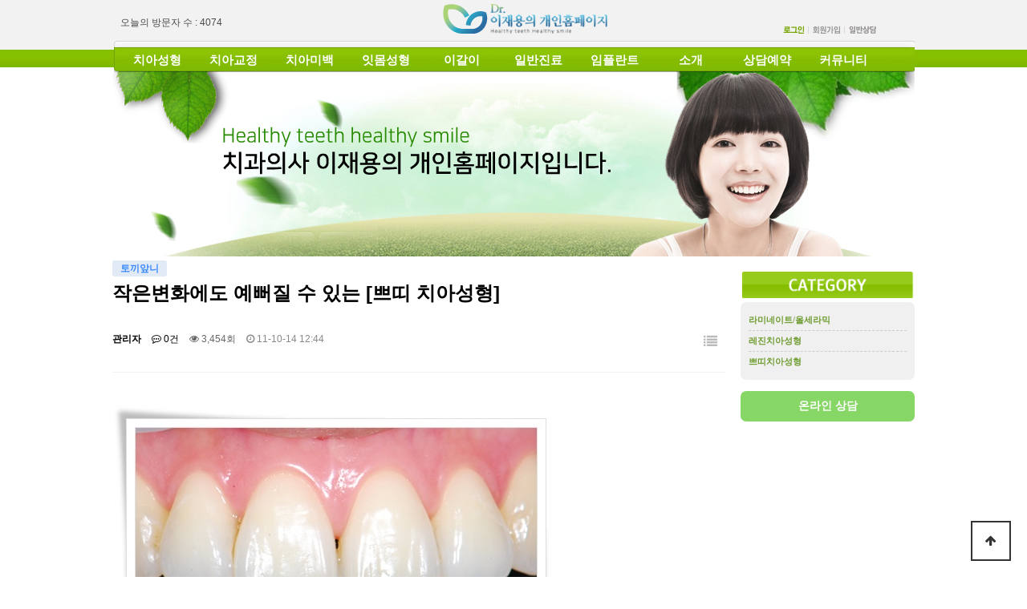

--- FILE ---
content_type: text/html; charset=utf-8
request_url: https://egdental.co.kr/bbs/board.php?bo_table=main1_302&wr_id=65&page=10
body_size: 28004
content:
<!doctype html>
<html lang="ko">
<head>
<meta charset="utf-8">
<meta http-equiv="imagetoolbar" content="no">
<meta http-equiv="X-UA-Compatible" content="IE=edge">
<title>작은변화에도 예뻐질 수 있는 [쁘띠 치아성형] > 쁘띠치아성형 | Dr. 이재용의 개인홈페이지</title>
<link rel="stylesheet" href="https://egdental.co.kr/theme/basic/css/default.css?ver=220620">
<link rel="stylesheet" href="https://egdental.co.kr/js/font-awesome/css/font-awesome.min.css?ver=220620">
<link rel="stylesheet" href="https://egdental.co.kr/theme/basic/skin/board/main2/style.css?ver=220620">
<link rel="stylesheet" href="https://egdental.co.kr/theme/basic/css/bootstrap-grid.min.css?ver=220620">
<!--[if lte IE 8]>
<script src="https://egdental.co.kr/js/html5.js"></script>
<![endif]-->
<script>
// 자바스크립트에서 사용하는 전역변수 선언
var g5_url       = "https://egdental.co.kr";
var g5_bbs_url   = "https://egdental.co.kr/bbs";
var g5_is_member = "";
var g5_is_admin  = "";
var g5_is_mobile = "";
var g5_bo_table  = "main1_302";
var g5_sca       = "";
var g5_editor    = "smarteditor2";
var g5_cookie_domain = "";
var g5_theme_shop_url = "https://egdental.co.kr/theme/basic/shop";
var g5_shop_url = "https://egdental.co.kr/shop";
</script>
<script type="text/javascript">
  var _gaq = _gaq || [];
  _gaq.push(['_setAccount', 'UA-25759502-1']);
  _gaq.push(['_trackPageview']);

  (function() {
    var ga = document.createElement('script'); ga.type = 'text/javascript'; ga.async = true;
    ga.src = ('https:' == document.location.protocol ? 'https://ssl' : 'http://www') + '.google-analytics.com/ga.js';
    var s = document.getElementsByTagName('script')[0]; s.parentNode.insertBefore(ga, s);
  })();
</script>

<!-- Google Tag Manager -->
<script>(function(w,d,s,l,i){w[l]=w[l]||[];w[l].push({'gtm.start':
new Date().getTime(),event:'gtm.js'});var f=d.getElementsByTagName(s)[0],
j=d.createElement(s),dl=l!='dataLayer'?'&l='+l:'';j.async=true;j.src=
'https://www.googletagmanager.com/gtm.js?id='+i+dl;f.parentNode.insertBefore(j,f);
})(window,document,'script','dataLayer','GTM-PVRJPLMS');</script>
<!-- End Google Tag Manager -->
<script src="https://egdental.co.kr/js/jquery-1.12.4.min.js?ver=221017"></script>
<script src="https://egdental.co.kr/js/jquery-migrate-1.4.1.min.js?ver=221017"></script>
<script src="https://egdental.co.kr/js/jquery.menu.js?ver=221017"></script>
<script src="https://egdental.co.kr/js/common.js?ver=221017"></script>
<script src="https://egdental.co.kr/js/wrest.js?ver=221017"></script>
<script src="https://egdental.co.kr/js/placeholders.min.js?ver=221017"></script>
</head>
<body>
<style>
.cl{clear:both;}
#top_content{width:100%;}
#top_content .top_area{width:100%;height:84px;background:url("https://egdental.co.kr/images/bg_mainVisual.jpg") repeat-x;position:fixed;z-index:99;top:0;left:0;}
#top_content .top_menu_area{width:1000px;margin:0 auto;position:relative;z-index:101;}
#top_content .top_visitor{float:left;padding-left:10px;width:194px;}
#top_content .top_logo{position:absolute;z-index:2;top:5px;left:411px;width:178px;}
#top_content .top_member_menu{width:164px;float:right;padding-top:30px;}
#top_content .topmenu{position:absolute;z-index:200;top:50px;left:0;width:1000px;height:40px;background:url('https://egdental.co.kr/images02/egtop.gif');}

#top_content .menu_area{width:1000px;height:22px;}
#top_content .menu_area ul li{width:95px;float:left;padding:16px 0 0 16px;list-style: none;text-align:center;}
#top_content .menu_area ul li a{font:bold 11pt 돋움, tahoma; color:#ffffff;}
#top_content .menu_area ul li a:hover{color:#FDFF6D;text-decoration:none;}
#top_content .top_sub_menu{width:1000px;background:black;filter:alpha(opacity=60);opacity: 0.60;position:absolute;left:0; top:40px; padding:15px 18px; border:2px solid #aaaaaa;display:none;}
#top_content .top_sub_menu ul li{width:95px;float:left;padding:0 0 5px 0;list-style: none;text-align:left;color:#FDFF6D; m}
#top_content .top_sub_menu ul li a{color:#ffffff;}
#top_content .top_sub_menu ul li div.tit{font:bold 11px 돋움, tahoma; padding:5px 0;}
#top_content .top_sub_menu ul li div.stit{font-size:8pt;padding:2px 0;}
</style>

<script type='text/javascript'>
$(document).ready(function(){
	$("#top_content").find(".topmenu").hover(
		function(){
			$("#top_content").find(".top_sub_menu").show();
		},
		function(){
			$("#top_content").find(".top_sub_menu").hide();
		}
	);
});
</script>

<div id='top_content'>
	<div class='top_area'>
		<div class='top_menu_area'>
			<div class='top_logo'>
				<a href='https://egdental.co.kr/index.php'><img src='https://egdental.co.kr/images/logo.jpg'></a>
			</div>

			<div class='top_visitor'>
				


<table cellpadding="0" cellspacing="0" border="0">
<tr>
	<td style="font-size:9pt; color:#4b4b4b;"><div style='padding-top:20px;font-size:12px;'>오늘의 방문자 수 : 4074</div></td>	
</tr>
</table>

			</div>
			<div class='top_member_menu'>
				<table border="0" cellspacing="0" cellpadding="0">
				<tr>
								<td width="26"><a href="https://egdental.co.kr/bbs/login.php"><img src="https://egdental.co.kr/images/btn_login.jpg" width="26" height="11" border="0" /></a></td>
				<td width="11"><img src="https://egdental.co.kr/images/icon_horLine.jpg" width="11" height="11" /></td>
				<td width="34"><a href="https://egdental.co.kr/bbs/register.php"><img src="https://egdental.co.kr/images/btn_joinus.jpg" width="34" height="11" border="0" /></a></td>
				<td width="11"><img src="https://egdental.co.kr/images/icon_horLine.jpg" width="11" height="11" /></td>
				<td width="34"><a href="https://egdental.co.kr/bbs/board.php?bo_table=qna01"><img src="https://egdental.co.kr/images/btn_qna03_go.jpg" width="34" height="11" border="0" /></a></td>
								</tr>
				</table>  
			</div>
			<div class='cl'></div>
			<div class='topmenu'>
				<div class="menu_area" class="siteMenuOn" siteMenu="01">
					<ul>
						<li><a href="https://egdental.co.kr/bbs/board.php?bo_table=main1_102">치아성형</a></li>
						<li><a href="https://egdental.co.kr/bbs/board.php?bo_table=main2_102">치아교정</a></li>
						<li><a href="https://egdental.co.kr/bbs/board.php?bo_table=main3_102">치아미백</a></li>
						<li><a href="https://egdental.co.kr/bbs/board.php?bo_table=main4_102">잇몸성형</a></li>
						<li><a href="https://egdental.co.kr/bbs/board.php?bo_table=main5_102">이갈이</a></li>
						<li><a href="https://egdental.co.kr/bbs/board.php?bo_table=main6_102">일반진료</a></li>
						<li><a href="https://egdental.co.kr/bbs/board.php?bo_table=main7_102">임플란트</a></li>
						<li><a href="https://egdental.co.kr/bbs/board.php?bo_table=notice">소개</a></li>
						<li><a href="https://egdental.co.kr/bbs/board.php?bo_table=qna01">상담예약</a></li>
						<li><a href="https://egdental.co.kr/bbs/board.php?bo_table=exp">커뮤니티</a></li>
					</ul>
				</div>
				<div class="top_sub_menu sitemenu01 siteMenu" siteMenu="01">
					<ul>
						<li><div class="tit">라미네이트/<br>올세라믹</div>
								<div class="stit"><a href="https://egdental.co.kr/bbs/board.php?bo_table=main1_102">진료사례</a></div>
								<div class="stit"><a href="https://egdental.co.kr/bbs/board.php?bo_table=main1_101">지식포스팅</a></div>
								<div class="tit">레진치아성형</div>
								<div class="stit"><a href="https://egdental.co.kr/bbs/board.php?bo_table=main1_202">진료사례</a></div>
								<div class="stit"><a href="https://egdental.co.kr/bbs/board.php?bo_table=main1_201">지식포스팅</a></div>
								<div class="tit">쁘띠치아성형</div>
								<div class="stit"><a href="https://egdental.co.kr/bbs/board.php?bo_table=main1_302">진료사례</a></div>
								<div class="stit"><a href="https://egdental.co.kr/bbs/board.php?bo_table=main1_301">지식포스팅</a></div>
						</li>
						<li>
							<div class="tit">일반교정</div>
								
								<div class="stit"><a href="https://egdental.co.kr/bbs/board.php?bo_table=main2_102">진료사례</a></div>
								<div class="stit"><a href="https://egdental.co.kr/bbs/board.php?bo_table=main2_101">지식포스팅</a></div>
								<div class="tit">부분교정</div>
								<div class="stit"><a href="https://egdental.co.kr/bbs/board.php?bo_table=main2_202">진료사례</a></div>
								<div class="stit"><a href="https://egdental.co.kr/bbs/board.php?bo_table=main2_201">지식포스팅</a></div>
								<div class="tit">투명교정</div>
								<div class="stit"><a href="https://egdental.co.kr/bbs/board.php?bo_table=main2_302">진료사례</a></div>
								<div class="stit"><a href="https://egdental.co.kr/bbs/board.php?bo_table=main2_301">지식포스팅</a></div>
						</li>
						<li>
								<div class="stit"><a href="https://egdental.co.kr/bbs/board.php?bo_table=main3_102">진료사례</a></div>
								<div class="stit"><a href="https://egdental.co.kr/bbs/board.php?bo_table=main3_101">지식포스팅</a></div></li>
						<li>
								<div class="stit"><a href="https://egdental.co.kr/bbs/board.php?bo_table=main4_102">진료사례</a></div>
								<div class="stit"><a href="https://egdental.co.kr/bbs/board.php?bo_table=main4_101">지식포스팅</a></div></li>
						<li>
								<div class="stit"><a href="https://egdental.co.kr/bbs/board.php?bo_table=main5_102">진료사례</a></div>
								<div class="stit"><a href="https://egdental.co.kr/bbs/board.php?bo_table=main5_101">지식포스팅</a></div></li>
						<li><div class="tit">충치치료</div>
								<div class="stit"><a href="https://egdental.co.kr/bbs/board.php?bo_table=main6_102">진료사례</a></div>
								<div class="stit"><a href="https://egdental.co.kr/bbs/board.php?bo_table=main6_101">지식포스팅</a></div>
								<div class="tit">잇몸치료</div>
								<div class="stit"><a href="https://egdental.co.kr/bbs/board.php?bo_table=main6_202">진료사례</a></div>
								<div class="stit"><a href="https://egdental.co.kr/bbs/board.php?bo_table=main6_201">지식포스팅</a></div>
								<div class="tit">구강상식</div>
								<div class="stit"><a href="https://egdental.co.kr/bbs/board.php?bo_table=main6_301">일반상식</a></div>
								<div class="stit"><a href="https://egdental.co.kr/bbs/board.php?bo_table=main6_302">전문지식</a></div></li>
						<li>
								<div class="stit"><a href="https://egdental.co.kr/bbs/board.php?bo_table=main7_102">진료사례</a></div>
								<div class="stit"><a href="https://egdental.co.kr/bbs/board.php?bo_table=main7_101">지식포스팅</a></div></li>
						<li><!-- <div class="tit"><a href="/home/egdental/egdental1.php">의료진소개</a></div> -->
								<!--
								<div class="tit"><a href="/home/egdental/egdental5.php">이건이야기</a></div>
								<div class="tit"><a href="/home/egdental/egdental2.php">진료시간</a></div>
								<div class="tit"><a href="https://egdental.co.kr/bbs/board.php?bo_table=egental04">내부전관/<br>멸균시스템</a></div>
								<div class="tit"><a href="/home/egdental/egdental4.php">찾아오는길</a></div>
								-->
								<div class="tit"><a href="https://egdental.co.kr/bbs/board.php?bo_table=notice">공지사항</a></div>
						</li>
						<li><div class="tit"><a href="https://egdental.co.kr/bbs/board.php?bo_table=qna01">일반상담</a></div>
								<!-- 
								<div class="tit"><a href="https://egdental.co.kr/bbs/board.php?bo_table=quick1">카카오톡상담</a></div>
								<div class="tit"><a href="https://egdental.co.kr/bbs/board.php?bo_table=qna02">포토상담</a></div>
								<div class="tit"><a href="https://egdental.co.kr/bbs/board.php?bo_table=qna03">예약문의</a></div>
								-->

								<div class="tit"><a href="https://egdental.co.kr/bbs/board.php?bo_table=faq">FAQ</a></div></li>
						<li><div class="tit"><a href="https://egdental.co.kr/bbs/board.php?bo_table=exp">체험단 이야기</a></div>
								<div class="tit"><a href="https://egdental.co.kr/bbs/board.php?bo_table=after">치료후기</a></div>
								<div class="tit"><a href="https://egdental.co.kr/bbs/board.php?bo_table=gallery">고객갤러리</a></div>
								<div class="tit"><a href="https://egdental.co.kr/bbs/board.php?bo_table=company">언론보도</a></div>
								<!--
								<div class="tit"><a href="https://egdental.co.kr/bbs/board.php?bo_table=event">이벤트</a></div>
								<div class="tit"><a href="https://egdental.co.kr/bbs/board.php?bo_table=story">이건소식</a></div>
								-->
						</li>
					</ul>
				</div>
			</div>
		</div>
	</div>
</div>

<div style='width:1000px;margin:90px auto 5px auto; position:relative;'>
		<img src="https://egdental.co.kr/images/new_subVisual.jpg" width="1000" height="230">
		
</div><div>
			<div style="width:1000px; margin:0 auto;">
			<div style="float:left; width:765px;">
	<style>
.bo_v_nb {
    margin: 20px 0;
    position: relative;
    clear: both;
    text-align: left;
}
.bo_v_nb li {
    border-top: 1px solid #f1f1f1;
    padding: 10px;
	display: list-item;
    text-align: -webkit-match-parent;
}
.bo_v_nb li:hover{background:#f9f9f9;}
.bo_v_nb li .nb_tit {
    display: inline-block;
    padding-right: 20px;
    color: #b3b3b3;
}
.bo_v_nb li a {
    display: inline-block;
    padding: 0 15px;
    color: #777;
}
</style>
<script src="https://egdental.co.kr/js/viewimageresize.js"></script>

<!-- 게시물 읽기 시작 { -->

<article id="bo_v" style="width:100%">
    <header style="padding:0 0 7px 0;">
        <h2 id="bo_v_title">
                        <span class="bo_v_cate">토끼앞니</span> 
                        <span class="bo_v_tit">
            작은변화에도 예뻐질 수 있는 [쁘띠 치아성형]</span>
        </h2>
    </header>

    <section id="bo_v_info" style="position:relative;">
        <h2>페이지 정보</h2>
        <div class="profile_info" style="float:left;">
        	<div class="profile_info_ct">
        		<span class="sound_only">작성자</span> <strong><span class="sv_member">관리자</span></strong>
       		 	<span class="sound_only">댓글</span><strong><a href="#bo_vc"> <i class="fa fa-commenting-o" aria-hidden="true"></i> 0건</a></strong>
        		<span class="sound_only">조회</span><strong><i class="fa fa-eye" aria-hidden="true"></i> 3,454회</strong>
        		<strong class="if_date"><span class="sound_only">작성일</span><i class="fa fa-clock-o" aria-hidden="true"></i> 11-10-14 12:44</strong>
    		</div>
    	</div>

    	<!-- 게시물 상단 버튼 시작 { -->
	    <div id="bo_v_top" style="float:right; margin:0;">
	        
	        <ul class="btn_bo_user bo_v_com">
				<li><a href="https://egdental.co.kr/bbs/board.php?bo_table=main1_302&amp;page=10" class="btn_b01 btn" title="목록"><i class="fa fa-list" aria-hidden="true"></i><span class="sound_only">목록</span></a></li>
	            	            	        		        </ul>
	        <script>

            jQuery(function($){
                // 게시판 보기 버튼 옵션
				$(".btn_more_opt.is_view_btn").on("click", function(e) {
                    e.stopPropagation();
				    $(".more_opt.is_view_btn").toggle();
				})
;
                $(document).on("click", function (e) {
                    if(!$(e.target).closest('.is_view_btn').length) {
                        $(".more_opt.is_view_btn").hide();
                    }
                });
            });
            </script>
	        	    </div>
	    <!-- } 게시물 상단 버튼 끝 -->
    </section>

    <section id="bo_v_atc">
        <h2 id="bo_v_atc_title">본문</h2>
        <div id="bo_v_share">
        		        	    </div>

        <div id="bo_v_img">
<a href="https://egdental.co.kr/bbs/view_image.php?bo_table=main1_302&amp;fn=3731522618_PnibTlUQ_111.jpg" target="_blank" class="view_image"><img src="https://egdental.co.kr/data/file/main1_302/3731522618_PnibTlUQ_111.jpg" alt=""  width="556" height="395" ></a><a href="https://egdental.co.kr/bbs/view_image.php?bo_table=main1_302&amp;fn=3731522618_7BTKQUGD_222.jpg" target="_blank" class="view_image"><img src="https://egdental.co.kr/data/file/main1_302/3731522618_7BTKQUGD_222.jpg" alt=""  width="556" height="398" ></a></div>

        <!-- 본문 내용 시작 { -->
        <div id="bo_v_con"><div align="center"><b><font style="font-size:11pt;">"앞니 끝이 벌어져 보이고 라인이 고르지 않아 내원하신 OO님"</font></b><br /><br /><b><font color="#c71585">[시술 전]</font></b><br /><br /><img border="0" alt="" align="top" src="http://egdental.kro.kr/data/cheditor4/1110/8zrtK9XbptbYTZFODpZ98oiflgB.jpg" width="556" height="395" /><br /><br /><font style="font-size:16pt;" color="#483d8b"><b>마취 X<br /><br />통증X<br /><br />시술시간 10분 </b></font><br /><br /><font color="#c71585"><b>[시술 후]</b></font><br /><br /><img border="0" alt="" align="top" src="http://egdental.kro.kr/data/cheditor4/1110/CxKZMPCV3yFjNuHfGPB2OBlXEw2aiF.jpg" width="556" height="398" /><br /><br /><b><font color="#483d8b">작은변화에도 예뻐질 수 있는 </font><font style="font-size:16pt;" color="#c71585">[쁘띠 치아성형]</font></b></div></div>
                <!-- } 본문 내용 끝 -->

        

        <!--  추천 비추천 시작 { -->
                <!-- }  추천 비추천 끝 -->
    </section>

    
    
        
        <ul class="bo_v_nb">
        <li class="btn_prv"><span class="nb_tit"><i class="fa fa-chevron-up" aria-hidden="true"></i> 이전글</span><a href="https://egdental.co.kr/bbs/board.php?bo_table=main1_302&amp;wr_id=66&amp;page=10">[토끼 앞니]끝이 조금 부러진 토끼앞니 쁘띠치아성형 시술 사례</a> <span class="nb_date">11.10.27</span></li>        <li class="btn_next"><span class="nb_tit"><i class="fa fa-chevron-down" aria-hidden="true"></i> 다음글</span><a href="https://egdental.co.kr/bbs/board.php?bo_table=main1_302&amp;wr_id=64&amp;page=10">토끼앞니[쁘띠 치아성형]으로 10분만에 해결</a>  <span class="nb_date">11.10.14</span></li>    </ul>
    
    	
</article>
<!-- } 게시판 읽기 끝 -->

<script>

function board_move(href)
{
    window.open(href, "boardmove", "left=50, top=50, width=500, height=550, scrollbars=1");
}
</script>

<script>
$(function() {
    $("a.view_image").click(function() {
        window.open(this.href, "large_image", "location=yes,links=no,toolbar=no,top=10,left=10,width=10,height=10,resizable=yes,scrollbars=no,status=no");
        return false;
    });

    // 추천, 비추천
    $("#good_button, #nogood_button").click(function() {
        var $tx;
        if(this.id == "good_button")
            $tx = $("#bo_v_act_good");
        else
            $tx = $("#bo_v_act_nogood");

        excute_good(this.href, $(this), $tx);
        return false;
    });

    // 이미지 리사이즈
    $("#bo_v_atc").viewimageresize();
});

function excute_good(href, $el, $tx)
{
    $.post(
        href,
        { js: "on" },
        function(data) {
            if(data.error) {
                alert(data.error);
                return false;
            }

            if(data.count) {
                $el.find("strong").text(number_format(String(data.count)));
                if($tx.attr("id").search("nogood") > -1) {
                    $tx.text("이 글을 비추천하셨습니다.");
                    $tx.fadeIn(200).delay(2500).fadeOut(200);
                } else {
                    $tx.text("이 글을 추천하셨습니다.");
                    $tx.fadeIn(200).delay(2500).fadeOut(200);
                }
            }
        }, "json"
    );
}
</script>
<!-- } 게시글 읽기 끝 -->		</div>
	
	<div style="float:right; width:232px; padding-left:15px;">
		
<style>
	#fblogin{width:170px;margin-left:30px;}
	#leftbox{width:100%;margin:0px auto;}
	#ttop{width:100%;margin-left:0px;}
	#ffop{width:100%;margin-left:0px;}
	#mainleft{width:100%; background:#F0F0F0; padding:10px 0; margin-top:5px; border-radius:7px;}
	#mainleft div.mlefttit{margin:0 10px; padding:5px 0; border-bottom:1px dashed #ccc;}
	#mainleft div.mlefttit a{font:bold 11px tahoma;color:#6D9B2E;}
	#mainleft div.mlefttit a:hover{color:#565656; text-decoration:none; background:url('https://egdental.co.kr/inc/button.png');}
	#mainleft div.mlefttit:last-child{border-bottom:0;}
	
	#leftbox .qa_btn a{display:block; text-align:center; background: #86D766; padding:10px 0; color:#fff; font-size:14px; font-weight:bold; border-radius:7px;}
	#leftbox .qa_btn a:hover{background:#62B845;}
</style>
<br>
<div id="leftbox">
<!--
<div id="fblogin"><a href="#" onclick="fb_login();"><img src="https://egdental.co.kr/img/fb_login.jpg" border="0" alt=""></a></div><br>
	<br><br>
-->
	<div><img src="https://egdental.co.kr/img/category.gif" border="0" alt="" style="width:100%;"></div>
	
	<div id="mainleft">
					<div class="mlefttit"><a href="https://egdental.co.kr/bbs/board.php?bo_table=main1_102">라미네이트/올세라믹</a></div>
					<div class="mlefttit"><a href="https://egdental.co.kr/bbs/board.php?bo_table=main1_202">레진치아성형</a></div>
					<div class="mlefttit"><a href="https://egdental.co.kr/bbs/board.php?bo_table=main1_302">쁘띠치아성형</a></div>
						
	</div>
	<div id="ffop"><img src="https://egdental.co.kr/inc/bottom.gif"></div>
	
	<div class="qa_btn"><a href="https://egdental.co.kr/bbs/board.php?bo_table=qna01">온라인 상담</a></div>
</div>	</div>
	</div>
		<div style="clear:both; height:60px">
	</div>
</div>


<!-- 풋터시작 -->
<style>
	#personal_0918, #personal_0918 div,#personal_0918 ul, #personal_0918 li, #personal_0918 p{ margin:0; padding:0;}
	li{ list-style:none;}
	.personal_0918Box{ padding-top:50px;  padding:0 20px 20px 20px;}
	#personal_0918{ display:none; position:absolute; z-index:100; margin-left:-250px; margin-top:-300px;
	 border:1px solid #ddd;
	}

	#personal_0918 .personal_0918_in{ padding:10px;  overflow:auto; width:500px; height:500px; background:#fff;}
	#personal_0918 ul li{ margin:0; padding:0}

	#personal_0918 .closeX{ width:100px; position:absolute; top:5px; right:-25px;}
	#personal_0918 .closeX a{ display:inline-block; padding:5px 10px; font-size:20px; color:red; border:1px solid #ddd;
	font-size:15px; font-weight:bold; background:#fff; text-decoration:none;}
</style>
<table width="100%" border="0" cellspacing="0" cellpadding="0" bgcolor="#4c4c4c">
	<tr>
		<td>

			
				
			
					<div id="personal_0918">
						<p class="closeX"><a href="">닫기</a></p>
						<div class="personal_0918_in">
						
								<h3>■ 수집하는 개인정보 항목</h3>

									<h4>병원은 상담 등을 위해 아래와 같은 개인정보를 수집하고 있습니다.</h4>

									 <ul>
										<li>ο 수집항목 :  이름 ,  이메일 , 연락처, 비밀번호 , 접속 IP 정보</li>
										<li>ο 개인정보 수집방법 : 일반상담, 비공개사진상담시</li>
									</ul>

								
								

										<h3>■ 개인정보의 수집 및 이용목적</h3>

										<p>병원은 수집한 개인정보를 다음의 목적을 위해 활용합니다.</p>

										<ul>
										<li>ο 서비스 제공에 관한 계약 이행 및 서비스 제공, 콘텐츠 제공, 이메일 발송</li>

									</ul>

					
										<h3>■ 개인정보의 보유 및 이용기간</h3>

										<p>병원은 개인정보 수집 및 이용목적이 달성된 후에는 예외 없이 해당 정보를 지체 없이 파기합니다.</p>

										<h3>■ 개인정보에 관한 민원서비스</h3>

										<p>병원은 고객의 개인정보를 보호하고 개인정보와 관련한 불만을 처리하기 위하여 아래와 같이 관련 부서 및 개인정보관리책임자를 지정하고 있습니다.</p>

										<ul>
											<li>개인정보관리책임자 성명 : 노수빈 </li>
											<li>전화번호 :  02-536-2752</li>
											<li>이메일 : seouleg@naver.com</li>
										</ul>	

										<p>귀하께서는 병원의 서비스를 이용하시며 발생하는 모든 개인정보보호 관련 민원을 개인정보관리책임자 혹은 담당부서로 신고하실 수 있습니다. 병원은 이용자들의 신고사항에 대해 신속하게 충분한 답변을 드릴 것입니다.</p>

										<h4>기타 개인정보침해에 대한 신고나 상담이 필요하신 경우에는 아래 기관에 문의하시기 바랍니다.</h4>
										<ul>
											<li>1.개인분쟁조정위원회 (www.1336.or.kr/1336)</li>
											<li>2.정보보호마크인증위원회 (www.eprivacy.or.kr/02-580-0533~4)</li>
											<li>3.대검찰청 인터넷범죄수사센터 (http://icic.sppo.go.kr/02-3480-3600)</li>
											<li>4.경찰청 사이버테러대응센터 (www.ctrc.go.kr/02-392-0330)  </li>
										</ul>
								</div>
								<!--personal_0918_in  -->
								
					</div>
			</div>

	<table width="1240" border="0" align="center" cellpadding="0" cellspacing="0">
	<tr>
		<td align="center"><img src="https://egdental.co.kr/images/copy.gif" width="1000" height="100" border="0" usemap="#Map" /></td>
	</tr>
    </table>


  </td>
  </tr>
</table>  
<div>
<a href="https://egdental.co.kr/bbs/board.php?bo_table=main1_302&amp;wr_id=65&amp;page=10&amp;device=mobile" style="border:1px solid #ccc; display:block; text-align:center; padding:10px 0; margin:5px; border-radius:15px;">모바일버전</a>
</div>
<!-- 풋터끝 -->
<button type="button" id="top_btn">
    	<i class="fa fa-arrow-up" aria-hidden="true"></i><span class="sound_only">상단으로</span>
    </button>
    <script>
    $(function() {
        $("#top_btn").on("click", function() {
            $("html, body").animate({scrollTop:0}, '500');
            return false;
        });
    });
    </script>
<script>
	$('#per_btn01a ').click(function(){
			var width=$(window).width();
			var height=$(window).height();
			var left=width/2;
			var top=height/2;
		$('#personal_0918').css({'display':'block','left':left,'top':top});		
	});  

	$('.closeX a').click(function(){
	
		$('#personal_0918').css({'display':'none'});
		return false;
	
	});

</script>

<map name="Map" id="Map">
<area shape="rect" coords="770,15,811,30" href="https://egdental.co.kr/bbs/content.php?co_id=provision" />
<area shape="rect" coords="824,16,900,32" href="https://egdental.co.kr/bbs/content.php?co_id=privacy" />
<!-- <area shape="rect" coords="911,16,994,33" href="http://www.egdental.co.kr/home/egdental/email.php" /> -->
<area shape="rect" coords="490,31,529,84" href="http://twitter.com/" /  target="_blank" >
<area shape="rect" coords="534,32,568,85" href="http://blog.naver.com/labrins" /  target="_blank" >
<area shape="rect" coords="574,32,611,84" href="http://cafe.naver.com/egdental" /  target="_blank" >
<area onfocus="this.blur();" shape="rect" coords="8,8,388,144" href="https://egdental.co.kr/bbs/board.php?bo_table=exp">
</map>
<map name="Map2" id="Map2">
<area onfocus="this.blur();" shape="rect" coords="40,76,105,152" href="https://egdental.co.kr/bbs/board.php?bo_table=qna01" />
<area onfocus="this.blur();" shape="rect" coords="122,76,184,152" href="https://egdental.co.kr/bbs/board.php?bo_table=after" />
</map>



<!-- } 하단 끝 -->

<script>
$(function() {
    // 폰트 리사이즈 쿠키있으면 실행
    font_resize("container", get_cookie("ck_font_resize_rmv_class"), get_cookie("ck_font_resize_add_class"));
});
</script>


<!-- Google Tag Manager (noscript) -->
<noscript><iframe src="https://www.googletagmanager.com/ns.html?id=GTM-PVRJPLMS"
height="0" width="0" style="display:none;visibility:hidden"></iframe></noscript>
<!-- End Google Tag Manager (noscript) -->



</body>
</html>

<!-- 사용스킨 : theme/main2 -->
